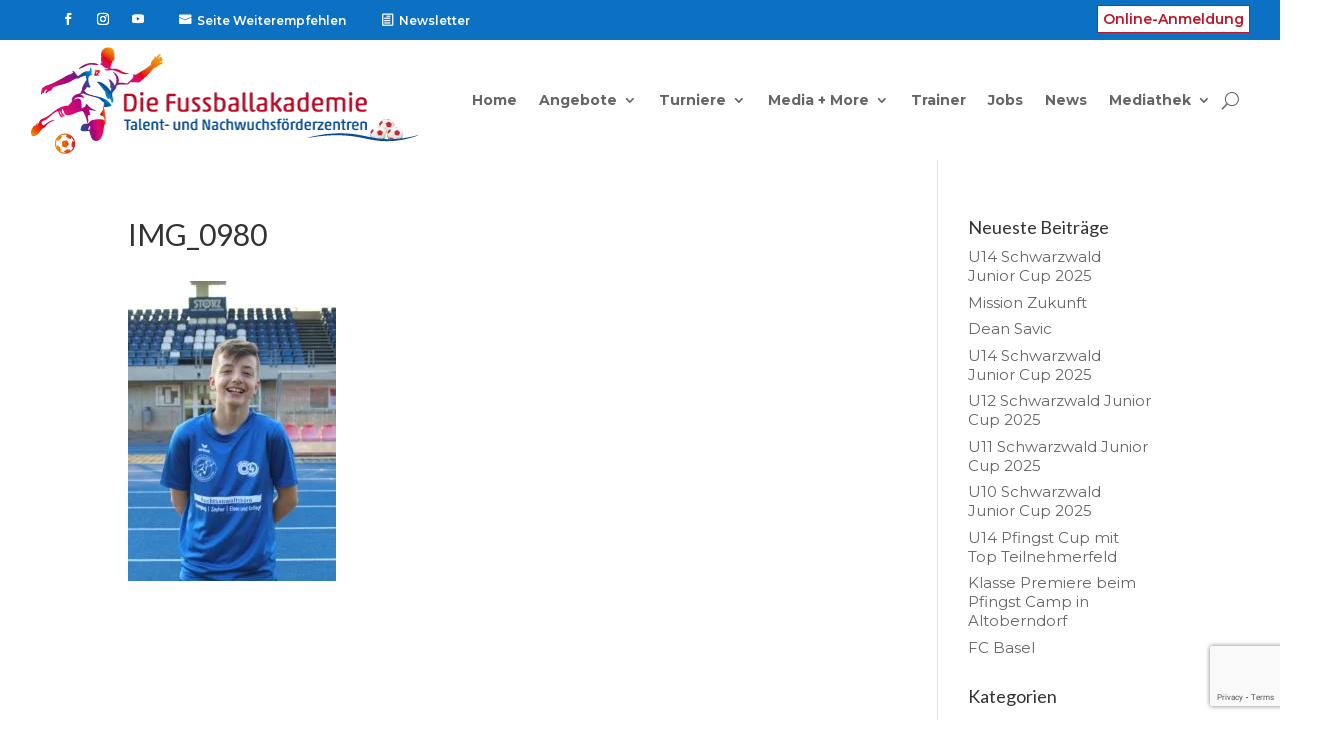

--- FILE ---
content_type: text/html; charset=utf-8
request_url: https://www.google.com/recaptcha/api2/anchor?ar=1&k=6LcqDS8pAAAAAOx4DNyYDM7trFmPCdpqfyCJGWOU&co=aHR0cHM6Ly9kaWUtZnVzc2JhbGxha2FkZW1pZS5kZTo0NDM.&hl=en&v=TkacYOdEJbdB_JjX802TMer9&size=invisible&anchor-ms=20000&execute-ms=15000&cb=dvcpegriz27y
body_size: 45051
content:
<!DOCTYPE HTML><html dir="ltr" lang="en"><head><meta http-equiv="Content-Type" content="text/html; charset=UTF-8">
<meta http-equiv="X-UA-Compatible" content="IE=edge">
<title>reCAPTCHA</title>
<style type="text/css">
/* cyrillic-ext */
@font-face {
  font-family: 'Roboto';
  font-style: normal;
  font-weight: 400;
  src: url(//fonts.gstatic.com/s/roboto/v18/KFOmCnqEu92Fr1Mu72xKKTU1Kvnz.woff2) format('woff2');
  unicode-range: U+0460-052F, U+1C80-1C8A, U+20B4, U+2DE0-2DFF, U+A640-A69F, U+FE2E-FE2F;
}
/* cyrillic */
@font-face {
  font-family: 'Roboto';
  font-style: normal;
  font-weight: 400;
  src: url(//fonts.gstatic.com/s/roboto/v18/KFOmCnqEu92Fr1Mu5mxKKTU1Kvnz.woff2) format('woff2');
  unicode-range: U+0301, U+0400-045F, U+0490-0491, U+04B0-04B1, U+2116;
}
/* greek-ext */
@font-face {
  font-family: 'Roboto';
  font-style: normal;
  font-weight: 400;
  src: url(//fonts.gstatic.com/s/roboto/v18/KFOmCnqEu92Fr1Mu7mxKKTU1Kvnz.woff2) format('woff2');
  unicode-range: U+1F00-1FFF;
}
/* greek */
@font-face {
  font-family: 'Roboto';
  font-style: normal;
  font-weight: 400;
  src: url(//fonts.gstatic.com/s/roboto/v18/KFOmCnqEu92Fr1Mu4WxKKTU1Kvnz.woff2) format('woff2');
  unicode-range: U+0370-0377, U+037A-037F, U+0384-038A, U+038C, U+038E-03A1, U+03A3-03FF;
}
/* vietnamese */
@font-face {
  font-family: 'Roboto';
  font-style: normal;
  font-weight: 400;
  src: url(//fonts.gstatic.com/s/roboto/v18/KFOmCnqEu92Fr1Mu7WxKKTU1Kvnz.woff2) format('woff2');
  unicode-range: U+0102-0103, U+0110-0111, U+0128-0129, U+0168-0169, U+01A0-01A1, U+01AF-01B0, U+0300-0301, U+0303-0304, U+0308-0309, U+0323, U+0329, U+1EA0-1EF9, U+20AB;
}
/* latin-ext */
@font-face {
  font-family: 'Roboto';
  font-style: normal;
  font-weight: 400;
  src: url(//fonts.gstatic.com/s/roboto/v18/KFOmCnqEu92Fr1Mu7GxKKTU1Kvnz.woff2) format('woff2');
  unicode-range: U+0100-02BA, U+02BD-02C5, U+02C7-02CC, U+02CE-02D7, U+02DD-02FF, U+0304, U+0308, U+0329, U+1D00-1DBF, U+1E00-1E9F, U+1EF2-1EFF, U+2020, U+20A0-20AB, U+20AD-20C0, U+2113, U+2C60-2C7F, U+A720-A7FF;
}
/* latin */
@font-face {
  font-family: 'Roboto';
  font-style: normal;
  font-weight: 400;
  src: url(//fonts.gstatic.com/s/roboto/v18/KFOmCnqEu92Fr1Mu4mxKKTU1Kg.woff2) format('woff2');
  unicode-range: U+0000-00FF, U+0131, U+0152-0153, U+02BB-02BC, U+02C6, U+02DA, U+02DC, U+0304, U+0308, U+0329, U+2000-206F, U+20AC, U+2122, U+2191, U+2193, U+2212, U+2215, U+FEFF, U+FFFD;
}
/* cyrillic-ext */
@font-face {
  font-family: 'Roboto';
  font-style: normal;
  font-weight: 500;
  src: url(//fonts.gstatic.com/s/roboto/v18/KFOlCnqEu92Fr1MmEU9fCRc4AMP6lbBP.woff2) format('woff2');
  unicode-range: U+0460-052F, U+1C80-1C8A, U+20B4, U+2DE0-2DFF, U+A640-A69F, U+FE2E-FE2F;
}
/* cyrillic */
@font-face {
  font-family: 'Roboto';
  font-style: normal;
  font-weight: 500;
  src: url(//fonts.gstatic.com/s/roboto/v18/KFOlCnqEu92Fr1MmEU9fABc4AMP6lbBP.woff2) format('woff2');
  unicode-range: U+0301, U+0400-045F, U+0490-0491, U+04B0-04B1, U+2116;
}
/* greek-ext */
@font-face {
  font-family: 'Roboto';
  font-style: normal;
  font-weight: 500;
  src: url(//fonts.gstatic.com/s/roboto/v18/KFOlCnqEu92Fr1MmEU9fCBc4AMP6lbBP.woff2) format('woff2');
  unicode-range: U+1F00-1FFF;
}
/* greek */
@font-face {
  font-family: 'Roboto';
  font-style: normal;
  font-weight: 500;
  src: url(//fonts.gstatic.com/s/roboto/v18/KFOlCnqEu92Fr1MmEU9fBxc4AMP6lbBP.woff2) format('woff2');
  unicode-range: U+0370-0377, U+037A-037F, U+0384-038A, U+038C, U+038E-03A1, U+03A3-03FF;
}
/* vietnamese */
@font-face {
  font-family: 'Roboto';
  font-style: normal;
  font-weight: 500;
  src: url(//fonts.gstatic.com/s/roboto/v18/KFOlCnqEu92Fr1MmEU9fCxc4AMP6lbBP.woff2) format('woff2');
  unicode-range: U+0102-0103, U+0110-0111, U+0128-0129, U+0168-0169, U+01A0-01A1, U+01AF-01B0, U+0300-0301, U+0303-0304, U+0308-0309, U+0323, U+0329, U+1EA0-1EF9, U+20AB;
}
/* latin-ext */
@font-face {
  font-family: 'Roboto';
  font-style: normal;
  font-weight: 500;
  src: url(//fonts.gstatic.com/s/roboto/v18/KFOlCnqEu92Fr1MmEU9fChc4AMP6lbBP.woff2) format('woff2');
  unicode-range: U+0100-02BA, U+02BD-02C5, U+02C7-02CC, U+02CE-02D7, U+02DD-02FF, U+0304, U+0308, U+0329, U+1D00-1DBF, U+1E00-1E9F, U+1EF2-1EFF, U+2020, U+20A0-20AB, U+20AD-20C0, U+2113, U+2C60-2C7F, U+A720-A7FF;
}
/* latin */
@font-face {
  font-family: 'Roboto';
  font-style: normal;
  font-weight: 500;
  src: url(//fonts.gstatic.com/s/roboto/v18/KFOlCnqEu92Fr1MmEU9fBBc4AMP6lQ.woff2) format('woff2');
  unicode-range: U+0000-00FF, U+0131, U+0152-0153, U+02BB-02BC, U+02C6, U+02DA, U+02DC, U+0304, U+0308, U+0329, U+2000-206F, U+20AC, U+2122, U+2191, U+2193, U+2212, U+2215, U+FEFF, U+FFFD;
}
/* cyrillic-ext */
@font-face {
  font-family: 'Roboto';
  font-style: normal;
  font-weight: 900;
  src: url(//fonts.gstatic.com/s/roboto/v18/KFOlCnqEu92Fr1MmYUtfCRc4AMP6lbBP.woff2) format('woff2');
  unicode-range: U+0460-052F, U+1C80-1C8A, U+20B4, U+2DE0-2DFF, U+A640-A69F, U+FE2E-FE2F;
}
/* cyrillic */
@font-face {
  font-family: 'Roboto';
  font-style: normal;
  font-weight: 900;
  src: url(//fonts.gstatic.com/s/roboto/v18/KFOlCnqEu92Fr1MmYUtfABc4AMP6lbBP.woff2) format('woff2');
  unicode-range: U+0301, U+0400-045F, U+0490-0491, U+04B0-04B1, U+2116;
}
/* greek-ext */
@font-face {
  font-family: 'Roboto';
  font-style: normal;
  font-weight: 900;
  src: url(//fonts.gstatic.com/s/roboto/v18/KFOlCnqEu92Fr1MmYUtfCBc4AMP6lbBP.woff2) format('woff2');
  unicode-range: U+1F00-1FFF;
}
/* greek */
@font-face {
  font-family: 'Roboto';
  font-style: normal;
  font-weight: 900;
  src: url(//fonts.gstatic.com/s/roboto/v18/KFOlCnqEu92Fr1MmYUtfBxc4AMP6lbBP.woff2) format('woff2');
  unicode-range: U+0370-0377, U+037A-037F, U+0384-038A, U+038C, U+038E-03A1, U+03A3-03FF;
}
/* vietnamese */
@font-face {
  font-family: 'Roboto';
  font-style: normal;
  font-weight: 900;
  src: url(//fonts.gstatic.com/s/roboto/v18/KFOlCnqEu92Fr1MmYUtfCxc4AMP6lbBP.woff2) format('woff2');
  unicode-range: U+0102-0103, U+0110-0111, U+0128-0129, U+0168-0169, U+01A0-01A1, U+01AF-01B0, U+0300-0301, U+0303-0304, U+0308-0309, U+0323, U+0329, U+1EA0-1EF9, U+20AB;
}
/* latin-ext */
@font-face {
  font-family: 'Roboto';
  font-style: normal;
  font-weight: 900;
  src: url(//fonts.gstatic.com/s/roboto/v18/KFOlCnqEu92Fr1MmYUtfChc4AMP6lbBP.woff2) format('woff2');
  unicode-range: U+0100-02BA, U+02BD-02C5, U+02C7-02CC, U+02CE-02D7, U+02DD-02FF, U+0304, U+0308, U+0329, U+1D00-1DBF, U+1E00-1E9F, U+1EF2-1EFF, U+2020, U+20A0-20AB, U+20AD-20C0, U+2113, U+2C60-2C7F, U+A720-A7FF;
}
/* latin */
@font-face {
  font-family: 'Roboto';
  font-style: normal;
  font-weight: 900;
  src: url(//fonts.gstatic.com/s/roboto/v18/KFOlCnqEu92Fr1MmYUtfBBc4AMP6lQ.woff2) format('woff2');
  unicode-range: U+0000-00FF, U+0131, U+0152-0153, U+02BB-02BC, U+02C6, U+02DA, U+02DC, U+0304, U+0308, U+0329, U+2000-206F, U+20AC, U+2122, U+2191, U+2193, U+2212, U+2215, U+FEFF, U+FFFD;
}

</style>
<link rel="stylesheet" type="text/css" href="https://www.gstatic.com/recaptcha/releases/TkacYOdEJbdB_JjX802TMer9/styles__ltr.css">
<script nonce="2EZWJfmL2G2622Oa14xWiA" type="text/javascript">window['__recaptcha_api'] = 'https://www.google.com/recaptcha/api2/';</script>
<script type="text/javascript" src="https://www.gstatic.com/recaptcha/releases/TkacYOdEJbdB_JjX802TMer9/recaptcha__en.js" nonce="2EZWJfmL2G2622Oa14xWiA">
      
    </script></head>
<body><div id="rc-anchor-alert" class="rc-anchor-alert"></div>
<input type="hidden" id="recaptcha-token" value="[base64]">
<script type="text/javascript" nonce="2EZWJfmL2G2622Oa14xWiA">
      recaptcha.anchor.Main.init("[\x22ainput\x22,[\x22bgdata\x22,\x22\x22,\[base64]/[base64]/[base64]/[base64]/[base64]/[base64]/[base64]/[base64]/bmV3IFVbVl0oa1swXSk6bj09Mj9uZXcgVVtWXShrWzBdLGtbMV0pOm49PTM/bmV3IFVbVl0oa1swXSxrWzFdLGtbMl0pOm49PTQ/[base64]/WSh6LnN1YnN0cmluZygzKSxoLGMsSixLLHcsbCxlKTpaeSh6LGgpfSxqSD1TLnJlcXVlc3RJZGxlQ2FsbGJhY2s/[base64]/[base64]/MjU1Ono/NToyKSlyZXR1cm4gZmFsc2U7cmV0dXJuIShoLkQ9KChjPShoLmRIPUosWCh6PzQzMjoxMyxoKSksYSgxMyxoLGguVCksaC5nKS5wdXNoKFtWaixjLHo/[base64]/[base64]\x22,\[base64]\\u003d\x22,\x22UQbCq8K+VHnDp1gyYcKLU8O/w4UEw45MCjF3wqhfw689fcOSD8KpwoR4CsO9w7vCnMK9LS9Ow75lw4jDvjN3w7HDm8K0HQrDkMKGw44eLcOtHMKBwrfDlcOePcOYVSxuwpQoLsOoRMKqw5rDlz59wohXCyZJwp7Dl8KHIsOFwrYYw5TDisOzwp/CiwF2L8KgccOVPhHDrEvCrsOAwq/DmcKlwr7DqMOMGH59wp5nRA5+WsOpQCbChcO1bcKEUsKLw43CqnLDiTgiwoZ0w4tCwrzDuVhSDsOeworDoUtIw41JAMK6worCpMOgw6ZaOsKmND9+wrvDqcKTXcK/fMK3AcKywo0/[base64]/Ct8K8wpzDksOVwrzCqyvCnsOkFDLCrSktBkdLwovDlcOUE8KGGMKhJ2HDsMKCw6klWMKuH19rWcKJT8KnQD/CvXDDjsOmwpvDncO9W8OKwp7DvMKMw5rDh0ITw7wdw7YyF244TRRZwrXDg27CgHLCpybDvD/Di13DrCXDiMOQw4IPHGLCgWJuFsOmwpciwqbDqcK/wpk/w7sbAMOCIcKCwoJ9GsKQwrXCk8Kpw6Nrw7Vqw7kMwqJRFMO9woxUHxbCvUc9w4DDuhzCisOKwosqGH/[base64]/Dp3jCpWrClcOofydudDEDw7vDnlN6IcK/wo5EwrY8wpHDjk/DpsOyM8KKfcKxO8OQwq4zwpgJRU8GPGBBwoEYw7Qlw6M3YiXDkcKmfMONw4hSwq3CrcKlw6PCjGJUwqzCuMKHOMKkwrHCmcKvBUTCv0DDuMKdwpDCqcK/S8OuMhnCncKiwobDsSzCv8OvGDjChsK5Slo2w4s6w4HDmG7DhEPDuMKew78yI1rDnn/DvcK5UMOdCsOGT8KMWynDsUpawqppScO6NjdXXldiwqTCksKkIF3Dm8K/w6vDt8Oyd3IXfgTDhMOCSMOjayNVJh9rwpfCqjFYw4/CvcO5KwYSw77Dq8KTwp5Gw7k8w6PCumlSw6otOBJ1wrTCpcKhwpXCgk3Doz15asKTLMOpwqXDqcOtw5sbL0pYTw8/[base64]/CocK2wqodw7ZLP8OCw6nCicKOWH/[base64]/DkRjCt07ChcKUbx3DvmrDpMK2JcKAwqTDk8OawrJNw7PCoj8pEXbCvMOLw5jDmWnDgcKywpEsB8OgAMO2acKHw75iw4zDtGrDkHjCp3DDnyvDqhTDtMOXwqluw6bCucOMwqJVwp5Xwrx1wrpUw6bDksKvVhrDrBrDmT/[base64]/CnQDDo17CksK4w5fDoHnCuMOowqjCpzPCpMOlYcKoESvCvwzCo3LDhsOrIHVrwpvDk8O0w4B/eiZowrbDmCfDtcKWfRfCmsOWw4LCqcKywo3CrMKdwqoIwq/Cqm3CiAPCiHrDi8KMHTjDtcOyKsOeQMOaFX9Ww7DCuGvDpSckw6nCp8O+wpBxMsKlLzJRJ8Kzw5gpw6PCmcOUBcOTWxJnwoPDsWXDrXJndwnCjcO2w41qw6Bkw6zCmk3CrcOPWcOgwpgnDsOBCsKKw67Dm25gGMONcx/CvAvCt2gRdMOGw7fCtk81bsK4woNrK8KMRkzDo8KlLMKmE8OiL33DvcOcEcOeRk4gOTfDmsOJBcKwwqtbNWtQw7MLc8Kdw4HDhsK1BsKbwpF1UX3DlEvCl0tbCMKeD8Ocw5rCsX/DpsKQCMKACGXCjsOgDFgIRAPCg2vCtsOuw6XDtQbCiFolw7xkeBQNOkEsUcKTwrfCvj/CkiLDusO0w4IawqNJwrAuZMKJb8OFwqFDJD0PSAzDukg1McOPwoB3w6vCrMOresOCwp3Ch8OjwqbCvsOWGMKjwoRTUMOHwqTDoMOMwpDDt8OBw5swDcOEVsOqw4vDrcK/w7xBw5bDsMOPWDIIRQVEw4pUTloxw7YXw6skYHvCkMKPwq1xw4t9QT3Cu8KaZVfCoQMEwrbDmsO7fTLCvj8PwrDDmcKsw4zDiMOTw48MwoJjLksBDMKpw57DjC/CuVNgXHzDpMOLcsOyw67DkMKyw4zChsKGwozCuTBBwqd6WsKvDsO0woPCg3wxwroiQMKAc8OHw7fDpMOMwpsZG8ORwo4yP8O+WDF2w7bCjMOIwonDry43f1RpVcKFwozDumV5w7MDSMORwqt3HcKow7nDoDkVwqw1wpdXwo0LwrrCrB3CrsK5DwXCoR/Cq8OcFmTCrcKweDjCicOiZVgHw5/CrkrDoMOQVsOBdxDCv8Kqw5jDscKcw57Dm3kVVVZDQcKKMHpOw79BQsOGwpFLOWwhw6fChAUDCQZvw67DosOgG8Oaw4kQw4Jqw7EewqHCjXRIDwx5HDJ6DmHCnMO9ZgJROmjDsTPDtAfCmMKIJXMeZ0YxNcOEwonChn8OICQTwpHCp8O8MsKqwqMkKMK/[base64]/[base64]/DmnzDv2Ikw4g8AnLDkcKdwo3DrsKjc8ORJMK+NsKjWMKXImVhw5YLdHYHwqfDvcO8LRnCsMKvBMOow5Qjw78AAMKLwrDDicKRHsOhCw7DksKlAyxrZ0bCo0o0w5sEwp/DgsKaeMOHSMKvwpJawpIXAlxsRRPDvcOBwrnDtMK/[base64]/DvkIjIsKqwqHDtQXCpE7CiU9TJcO/wrIrCSYxP8KpwoIBw6XCrsKTw6ZzwrvDlwo5wqXCuhnCvcK1wq0MYEPCuibDn3vDoRPDq8OnwodewrnCgGVkD8KnaxrDjxRAOCfCvQXDl8OBw4vCnMOvwrLDjAfCgF04Q8OEwoTClcORfsOHw6xkwovDpMKaw7RVwrw8w5F/C8OUwppNVsO5wqERw5tmR8KQw7t2wpzDoG1dwo3DlcKCX1nCtTJDDzzCncKzesO5w4/DrsOjw5AKXCzDosOxwpjCnMK6aMOncgXDqi5Tw4t3wo/[base64]/[base64]/[base64]/Cv0HChMK/w51yaUvDkMKhwp3DocO5wp3CssKOw6JjfMOAYjpYw4rCt8OSYVbDrXkwNsKxPzbCpcKKwqZBTsK9wppkw57DnMKtPQ8uw6DCvsO6I1xqwo7DkjXDiUzDtsKHCsOxNTISw5zDrX7DrifDjT1Ow7B1FMO+wq3DkA1+w7ZGw4g2GMO9w4FzQi/Cv3vCiMOlw5R2ccKbw68TwrY6woVtwqpNwqdrw5HCo8KuLlrCiVpZw6o8wrvDiQbCjwx9w7xfwqt4w7I1wpvDjSc/TcKeRMO9w4HCosOsw6dBwqbDvMONwq/DrX0Pwpkhw77DsDzDpCzDv3LCtyPCvcOsw5zCgsOIXXEawoIPw73CnkrCqsKjw6PDijECflfDosKiG2ohNcOffj4tw5vDri/CjMOaEnXDucK/[base64]/DkMKvQMOTw4HCtEbDt1TCmll7w43Do03CjsKNElQpbMOQw77DkAVjG0bChsOTAsK5w7zDn3HDssO6LsOnAHhAasOXS8ONXyg8c8OrIsKPw4PCsMKCwpbCvAVHw6V7w5DDgsOPLcKKVcKZCMObGMOiJ8Ovw7PDv3vCh23DsmhjFMKWw57Cv8Knwr/[base64]/Co8KgN8OEw7jDtsOswovCpCtKw5jDni9bw7bCjsOUwq7CtEJAwr3CgDXCjcKqK8K4wrHCuEgXwowjZCDCt8K/wqZGwptiQkNQw4XDvmt9wrZQwpvDiSl0JQp7wqYvwp/[base64]/[base64]/VcO/[base64]/Dji5VwrNkwq91w51OGMKSw4jDh0HDtMO3w7/DocO2w59QfMOewrYxw40XwoADI8KAAsO0w5rDscKYw5nDpULCi8OUw53DrcK8w4JQVlEZw6TChWLClsKJeEklV8KoQlIXw7/Dh8Otw57DvzZBwpU/w5J1wqjDl8KgAW08w5LDk8OCRsOcw45ZJSDCu8O2Fy8ZwrNUa8KZwobDrxXCpHDCncOJP0zCtMOxw7TCpcKmaXfCmsOzw54fVVnChMK+wpwKwpnCjlEnT3zDvD/Cv8OQbSXCpcKAIX17O8OTA8KsOcOpwqctw57CuW9cCMKLLcOyIsKgNcK2XB7CiGDCpQ/[base64]/Il5vw59LO8OJw7nDuiXDjsOZw6oVwqhpQsOdJcOcRFHDrcKFwr/[base64]/DksOabMKMecOVHDAawpIwAEpVwqhKw67ChcK8wpguQlzDscK6wp3CjnnCtMOJwppsO8O1woE0WsOaRSfDuhNmwrUmanjDqX3CkVvCqcKuN8KZLy3Dh8O5wrLCjVADw73DjsO6wrLChsKgUcKqJ0hgMMKWw7x6JRvCpn/ClWXCqsO+Al0lwrUWexlsYMKmwo/DrsO1ZVXCiQEjQAA5AXnDlkIxbwvCrXTDmxhbQEbCk8O+wrHDqMKKwrvCsXFSw4DCi8KYw4kgJMKpasKsw5JGw69Yw5jCtcOQw7l9EEZRX8KTdz8Sw7xEwoNpYHpBag3CrHXCpcKJwo9OOShNwpzCqcOEwpsJw7rCl8KfwrwbWcOoenTDkC8SUGjDtX/Dv8OhwqUMwrhJPnNqwp7CoCxkRnVQY8OXw5/DnB7DlMOrWMOACEZoeX3CtRjCr8Oow6XDmT3ClMOuSsKuw7p2w5TDtcOPwq5jG8O/OMO9w6vCrgh3PQbDngrCo2zCm8K7I8Owawshw59qIEHDtsKxbsKuw7cwwrQCw6xEwoXDt8KNwozDkH4QO1/DtcO2w7LDh8KAwrzDtghNwotxw7HDtHrCpcO1ecKgwrvDr8OZR8OicSU2BcOZwrTDkUnDqsO9RcKqw7kowpFRwprDocOyw4XDvHfChMO4FsKawqnDmMKkWMKEw6gEw4k6w44xOcKEwoBWwrIYKHzDqUXCv8O8WMOPw5TDgGXCoC51Lm/[base64]/[base64]/CgcKKwoAnd8K3w4g3wo8Pw5HCnkfCq2B/[base64]/wplRVMKNSEAJw7oww7rDvcKqwr4qw5RYwpTCi8O/[base64]/bW/DuA5aw5vCq8OsU3rDuBN4wrtSRcO5w43CnUvChcKyMyHDoMKLAGfDnMKzFDPCqwXCvX4KZcKgw5gAw5bCkwvDtsKlw7/DocKoT8KewrNwwqfCs8O5wqZAwqXCmMKLcsOuw7A8YcK/[base64]/w6HClVTDkB/[base64]/SMOuUcOewo3DvsKqw7dlw4AXKMOEwoVfZQYxwqLDj1s4GcOSeUwEworDisKSw75Pw4fCg8KwWsODw6jDgQLCs8K6GsOvw4fCl1nCpQTDnMOnwpktw5PDk3XCucKIc8OpHXnDqMOWA8K8L8Ovw5ERwqhdw70aQ2/CoVHDmBHClMOwU2pKVT7CslJ3wqwkaFnCucKrP18vK8KDwrN1w6XDjRzDlMKbwrMuw5bDhMOYwrxZIsKdwqdbw6zDtMOQc1PCkDbDicOlwrJnTT/ChcO+IDjDmsOEV8OZYyJAT8KgwojCrsKMOU7Ci8OLwpcsQWDDrcOoDgfCmcKXbivCu8K0wrVtwqLDqk3Dtihaw7MHF8OxwpEfw7NiHMOwfVRTMnkidcOLe30BWsOFw680AxTDtkHClQsgFRADw67CksKEQ8KFw5lCAcKlwqQGeBbCj3LDrzdWwqZ1w6/CvC7ChMK1w6vDkwDCpmrCujQDKsOuc8K9w5c+ZF/DhcKDBMKpwqbCizsOw43Dp8K3cXRMwpskT8KJw5FVw4nDqSfDuirDnnPDnh0Gw5xCA0nCqXHCn8Kzw4JERzHDgsKlYx8CwqXDgMKXw67DqgxfPcOZwrFJw7NAO8OibsKIX8KvwqZOacOAIcOxS8K+w5zDl8KiS0RRcjYrcQ4+wo87wpXDnsKMOMOCDxbDrsKvTX4/cMOZDMO/w6XCiMK/[base64]/[base64]/DksOmA8KDQzTDhMKiKMOew7Mywq9hwovCtcOUNcKRw70Fw55yXlfCmMOcTsKaw7PCmcKFwohzw7vDksOSZ35Owr/DmMOQwphJw4fDusOww44hwrjDqljDnlIxLhFSwowBwr3ChijCpBTDgT1JQXF7R8OEFcKmwpjCjhrCsgbCpcOmY3wfdMKXRQoxw44ReGpew7cWwoTCv8KTw6zDncOHTwhtw4vDisOBw5N/L8KFaRHDkMOXw7NEwoMpa2TDrMOeOmFqDBzCq3LCgwJtw7ovwq9AGcONwoJjIcOuw5cAL8OEw4sNeGglKBBSwrXCmBA7bXXCl3pWXcOWaBdxAmhDIjN3IcK0w4PCt8OewrEtwqUEaMKaMMOVwqUDwrzDhMOiOz8vFz/DosOFw51feMO7wqnCmm5xw4rDpTHDmcKvBMKpw5R4DGsILi9HwrgbYjXDkMKOAsOjdsKec8KlwrHDhcOALFZMJzrCoMOTfFTCinnDohEWw6AbK8OTwoRCw4/CtFMww4nDp8Kbwo1BPsKawrTCpHDDp8Kvw5pGAyYlwrnCjsOCwp/CpCAleVcTK0/Ds8KpwqLCiMOEw4BPw6Aqwp3Cg8OMw7pQS07CvHzDiFNRUQnDtMKnJcK+FkJuw5zDrUYhXyHCuMKlwr0bYcOxbS9QJlpkwrBhwoLCj8KTw6jCrjApw4LCpsOmw5/CqTgLd3J0wp/[base64]/wpsFLic1fzjCmsO9a8KtJQ8wFjTCncOcZVHDuMOMf37DrMKDLMOnwpZ8wrUMbUjDv8KMwpzDo8Orw7fDncK9w7TCgsOAwqnCosOkcMOMVT7DhkPClMOue8K/wpc9cnRqGwTCoxYdeHzChjwjw6tkYFZVH8K6wp/Do8KgwrLCjkDDk1bCiFF/RMOsWMK+wphTO3nCuVJaw55/woPCt2Q0wqrCkRbDvVctZCzDhQ3DkDJ4w7cjTcOoKsKqAWvDv8OFwrHCkMKDwqvDpcOKH8KpSsObwoF8wrnCm8KWwpAzwpjDqMK/JFDChzRowqXDvwzCq23CsMKmwpMWwqTCoEDCjBpaDcODw6jClMO+PB3CjMO3wpkIw7DCpmfCgcO8XMOKwqjDgMKAwoosOsOkCMOLw7zDuzrCqMKiwozCoErDlA8NYMOEWMKTXsKPw407wq3DjDIzF8OIw6bCpFN+EsOPwpHDrsOZKsKAwp7DqcOBw5N/[base64]/DkDlwwoMpw6DDil7CkSR9F0xgUB5XwobCqMO/DsKzITU1VcOnwprCosOIw6rDrsOWwo00KBrDjzs3w6gGQcOYwozDgFPDm8Kqw6wOwovCocOwZBPCncKIw6zDgUEODi/CoMO7wrllKFtFYMOKw53DjcO+Hn4bwonCncOfw77CnsKLwowQBsOVbMKtw61Nw7/Cu1EqaTUwQcOlW0zClMOUaHV9w63CjsKlw49zKznChj/Cg8OdCsO/cSHCswtGw64COlPDrMOSdMK9HHp9SsKBOCtMwooQw6fChsOHYyLCvmhpw6/[base64]/TcObw4MqTcOmw7Vvwop8B8K6KWTDoUvCn8KEGBcRw4oWMy7ChyFhwoTCtcOqYsKTZMOUHcKfw4bCk8Olw4JCw71MaTrDsnRlZGNEw5tadcO6wpVVw7PDogA+GcONYhZrBMKCwrzDpGQXwohpNg7Csw/CmAjCtl7DvcKXKMK4wqAhMCFpw4Qmwqx5woBFbVbCpsO/[base64]/B2nDi27DlcKXwoxnJEdQwofCjjB6ecOeLcKGDMOFY2ICA8OvFBt0w6Eywql8CMKDw6LCtcOBd8OzwrbCp2JSbQzCr1jCo8O6MVDDo8OFehRxJcOMwo4sPxnCglvCpAjDi8KqJEbCg8O4wowkCiE9D3XDuwTCpMOSDzRpw7l4Pw/DjcKzw5F5w5U5IsKdw40dwrrCocOEw7wOPX5wfxTDuMKBTiDCpMK3wqjCgcOCwopFOcOYWFpnXTfDpsOUwrN7E3zCpcKNwpZSTAV4wo0eKEPDnyHDu1ADw6bCvWnCssKwCMKGwpcdw4wTHBw/WW9Xw4nDtx1jw47ClCbCrQ1LRA3CncOAc27CssOoAsOfwrUYw4PCvTVnwoI+w6FHw7PCisKFcG3Cq8Krw7HDhBnDtcO7w7HDvsKNcMKPw53Dqho7FsOOw45xMn0SwojDqxvDuDUtGVvCljXCg05CHsOAD1sSw4obw6lxwrTChD/DujfCicOeTHZIdcOTfBLDsF8mCnc6wqPDhsOiLxdOccKBZ8K/[base64]/DtlzCoW/Cl8O7JcO7w4c7wo9QUFDDtUrDryQUeSLDrCLDncKMAGnCjgMmwpHCrcONw4LDjXN7w4USCEPCkHZfw4jDncKUG8O2bn41C2nDp3jCpcOgw7jDicK2wpvDq8KNwop6w7TDo8OtXQUZw4hPwqLCmyzDiMO/w6oifsOpw7VtBsOtw61Rw6ANfAXDoMKNGcOpb8OCw73Dn8KLwqI0XmE7wqjDgmpaQFDCs8Orfzs1wpXDjcKcwq0ZbcOJGWYDM8ODGsKswoHCtMOsBsKSwozCs8OvWcKDJcOLe3QawrYtYiY8GcONIAR+cAXClcKmw7kPV1N0JMK1w7fCgCcJKx5YWsKnw5/Cg8K1wp/DmsKgVsOBw4zDhMKeUXTCgMO5w4rCu8KmwrYKfcOHwpzCk27DpGDDgMOmw6bDuVvDqnE4Q0lJw7deE8KxPcKsw60Ow6BuwrvCicODw4gIwrLDiloewqkNGcKRfCzDnAEHw4MYwrYoUTvDh1dlw7FJM8OIwpcjScOXw6UPwqJwKMOZAmseGMKMEsKXekEew5N/YHPDpMOeCcKtw4fDtB/Dsk/CpMOow7PDpnZAZsK7w43Ch8OrQ8Oswqw5wq/Dl8OKAMKwdsOXwqjDt8OdImQzwo0KAsKHOcOew7fDssK9NSRVe8KVK8Ocw5wUwqjDjMOjIsK/ZMOJW0nDssK/w692bMOUYGdjP8Kbw75awoYWKMOsAMOOwqB3w7QZw6LDvsObdw/DtMOOwpkQBTrDs8K4LsO8c13Ch0LCrsOlRXYmDsKIF8KBRhYNZ8OtI8OnecKRGcOwJQghBmUzasObBiIVTGXDthNMwppDRyccHsK3fHPCjXhTw6FFw71RcCt6w4DCgsKdc25twrJJw5Rvw7/DhjnDoAvDtMKpUD/CtFTCpsO9J8Kow6wJZcKrHEPDncKtw4XDgGfCqX7Dj0oNwqfCiWPDg8OPJcO3UDttMV/Cs8KRwopjw7Ymw7NDw43DtsKFWcKAV8KCwoNSdRBed8OkbUEzwosvHldDwqVKwrYuaRcaFyJswr3DtATDpm/DucOtwpUlw5vCtwTDnsOvaWvDuEx7wr/[base64]/DpyvCjcObSMOqAsOHw4HCusKYUTjCoMO/wqNhb2bDlcKnScKQD8O3PsOpKmzDlgvDkyXDvzc0Cm0EcFYOw7csw7HCrCTDpMO8dEMmZiHDtMKSw5w/w4ZEZVvCv8K3wr/DksOFw6/CryTDpsONw4EMwpbDgMKQw4pGDhTDhMKlSsK2P8KlQ8KZA8KoMcKpKAVDTUfCilvCssOWQjTCicK+wqvCg8Onw7bCkSXCnBxGw7nCrFUGXg/DhCYyw5DCpGLCiicKZgPDgwd9DcK1w6U8PXHCosOwJ8KmwpzClMKGwpnCm8OtwpsywoFwwpbCsRsIGHguOcKhwrZPw45KwpQjwrHCqcKCG8KfI8O3UF9fDnIYwrB/F8KtNMOqecO1w70pw7MAw7TCvBJYTMOcw6PDncOBwq47wrPCtHbDtcOaAsKfGUQ6UFbCqcOww7XDjsKHwpnChg7DgnQXwrgIBMOgwrrDuwTCr8KRasObdT/DjMO+f0V6w6LDhMKhXEbCkj8jwovDt3A5CnFoRHBIwp8+XRJtwq/ChxFPcUHDoFTCscObwoVsw7fDvcOuGMOFwrhIwqLCrg5two3DhkPCmAFnw7Rbw7xPbMO9NcKJaMKLwo87w4rCtncnwr/Diz1Tw7ofw51bPcOTw4MENsK3LsOqwodIKMKfEnXCqh/[base64]/K2JgHcOXGMKqEmjDhl3DlMK6woo8wqRNwqfCrFAMb3PCicKKwqrDq8K+w6fDsScxGhpaw4o0w4zCmENrFmfChFHDhsOxw57DuzHCmMOsKWDCr8KjSzDDtMO4w40PXcOQw6zCvkrDv8OgbMKresOUwrnDuUjCiMK/GsOTw7XDtgJfw5UILMObwo7CgUchwp8gwqnCgVnDqHgJw47Cq1XDtCg3PcK+FxLCoWpZO8OdEW0LGcKBCsK+SwnCkB3DrMOcRWdlw7ZFwqQeF8Klw5nCl8KDSHnDkMObw6whw64lwpwlfjbCqsOjw7sUw6TDiw/CrGDCucOTFsO7EiNDAjkMw4DCpCEZw6jDmsKxwqnCsBJKMFjCncO9M8KJwqJgYmoBEsKpNcOKMwJvSlTDosOHb0JYwqNaw7UGBMKKw47DksOPDMOQw6YBTMKAwoDCsmHDljZBOE54I8O2w5M/woNuI3Egw7PDuWvCiMOgaMOvWiLCnMKWw6wDw5U7Y8OTI1zDtlLCrsOsw4tJAMKFVGQsw7nCj8O3w71lw5XDrcKBW8O9DA5nwqtvPVlOwpA3wpDDjxzClQ/ChcKGw6PDnsKYbRTDpMKxXG1owrvCvHwvwoQnTAtuw4nCmsOnw7fDjsKdOMOAw63Ct8KmTsK4WMKxBcKLwqwKYMONCcK8VsObHGfCgFbCjmfChcOUGzfCucK8d3/[base64]/DsG3CqMKTw5ULwozCpMKzw49eWzbCgyfCv8Olw6Jnw7PCqU3Cg8ODwpLCnRhaecK8wpd/wrY+wqprb3/[base64]/ChXTCrX9vwoTDlcODw6XDkQ/DlsO1woHDvsOFGcKVZcKuK8KCw4rDj8OpHsOUw6/CjcOYw4k8XAPCt1rCpW5Hw6ZFNMOIwq5eI8OEw5MJV8OEK8Ocwrtbw4FEVlTCjMKWAGnDvTrCj0PCg8OtdcOywog4wpnDhAxuNDURw69aw7Z9RMK1I3rDpRs/c2HDjsOqwoJKU8O9TcKbwpJcfcOqw7Y1DnAdw4HDj8KgfgDChcOYwqXCncK9ayZGwrdmEx9rPgnDoXJ+VkR6wo3DgUtgS25PFMOnwojDmcK8wozDmVdsEHjCrsKRHcK4G8OLw7/ClCIKw5kVdBnDoWY4wpDCmgVFw6jDsXHCosO4b8Kcw4Ijw49QwoEFwr1+wpx3w43CszcvF8OMa8KwHQ/[base64]/CvMKywoDCuVTDjMOgwrQHbcK+SsKxdTk1wpLCow/ClMK0XiIWeioDZCLDnhUnWw57w78gcjkTZsK5woovwovChsONw5zDkcO1PwkdwrPCtsOcOFU7w7vDvVIudcKVHWRPbQ/DncOTw57CmMOZT8OXLHUswoVYbxnCgMKye2XCqsO8EcKvcE3Ck8KvLgoCCcOmMDPCqcKXf8KBw7zDmxJ2wo/Dk0ItDcK6YcONQnEVwp7DrSlTw5MOCggeMGQkN8KNcF0Hw7YXw5LCkicyTyTCqCTCkMKVRF5Mw6Bcwq1gH8O+NR9wwoDCiMKSw54wwojDp2/[base64]/GsOxDFZDw7bDnwnDssKhw6JTw4/[base64]/CkgwLU2/CosOKwoIcwp7DnsKvw5lRRlB9wqvDlMOjwo7DksKRwqcMZsK0w7fDtMKxb8KmK8OcLT1NP8Oqw6/ClB0cwqHDkkQdw6tAw6rDhyZAd8K9BcOJcsOrT8KIw7kVN8KBAivDicK1acK2w5QHUHvDvcKUw57DiD3Dh2cMUVV8HnEqwqHDl0HDsErDt8OzKUrDjizDnVzCrAnCp8Kbwrkzw6EaT0cHwpnCqXE3w4nDjcKBw5/[base64]/ChFfDpBTCtMKpK8OSwrcWY8OENMO0IcOlKMKOYlHCuH99eMK8bsKMUgkiwozDqsKrwooFPMOrVljDnMOLw7vCi2Y0fsOYwpVCwqgMw7HCsCEwMMKswrFMD8O+w7oFVhx/w5nDhMOZScK3wrbCjsKBN8KARyXDn8O0w4l8worDr8O5wqbDicKaGMOGEA8sw74yZsKRQsOIbBhYwoIVKQ/Dm0cXcXsqw5XCl8KZwpdmwozDucOWdj/CjgPCjMKJTsOzw6rDlXDCk8K4CsOVHsKLdHJkwrgRfcKREcKMIsKxw6/DvgLDo8KdwpUzA8Ovf2DCoEdZwrkPTsONHw1pT8OtwodzTkTCjEjDiXPCglLCklRHw7Uvw6DDgUDCkyQUw7Ivw7HDqk7DtMO+VEXCsmLCksOCw6bDk8KbETXDoMKfw4Q/wrLCocK7wpPDhmNLER0Nw49Qw493F0nCqEQIw6bChcOgFCgpIsKEwoDCjCErwrZaYMO0wrI4Vm7DtlvDiMOXbMKqcFcuOsKzwr8nwqrDihkuKHMEHA5XwrXCo3MTw4I/wqleJFnDqMO0w5jCiiQQOcKADcOxw7Y+EUQdwqgPAMOccMK7eytWHQbDrsO0w73ClsKfX8Ohw6rClRs4wr/DvsK2GMKZwpEwwr7DgBgewrDCv8OiS8OjHMKIwrrDrsKAA8OPw6pCw7vCtcKCTDVcwprCt2Jww6ByKExhwpHDsCfCkljDvMOzWTzCmcOAVEVnZQsXwqpEAkUSHsOfflN3Mw4/IxBaZsOoIsOuUsOfdMKaw6MFNsOoMsOPKUHDj8O9BA/[base64]/[base64]/DgR/[base64]/CoDYwL14owpHCt0/CujocWcOVwqQpMhbDjjs3ZcKEw4HDo2t+wrDCsMOaWDrCk2vDmsKXTMOsPVrDg8OGBAsAXFw+c2BUw5fCrhXCsi92w5zClwHCv2ttBcKswobDm0zDnWFSw5DDg8OHHADCucO6IcO2CU5raRrCvRZ8wrNfwrDDgwnCrBgPwqTDmsKUT8K4aMKBw5PDiMK/w59cBMOOIsKII3fCnQHDiVg4KADCrsO/wo8cLG9Ww4nCt1MqfHvCkhE4asKFXA4HwoDCp2vDpnkZw4QrwqhQA27DnsOZIQo7UjQBw4/[base64]/CRNnwrMtw4TCm1IWw7VXHiZgHMKOICvCi8Onw6TDiGnCmBI+ADw1P8KGE8OzwoXDk3tQbm7CnsOdP8OXBV5hAytJw5HCohcVCWdbw5nDi8OfwoRewq7DmicFZxtWw4DDliUCwp/DtcOPw4s1w5YgN17ChMOjXcOzw4gvDMK9w4FdTy7Do8OWZ8O6dsOtYSTCjmPCnVnDtGbCtMO7OcK8LMOXEV/DoSXCvC/DjMOdwpHCtMOAw7UgeMOLw4hrDlvDoHPCkEnCjHbDk1MycFrDiMO8w5TDo8Kdwr3CoFhsRFDCjl1xd8Kew7nCscKBwqnCjiDCjDMvWBcIBFVDeVHChGDCrMKbwoDCrsKcCcOywpzDlcOAdU/Du0DDriHDqsO4JcODworDi8O4w4zDqcKgHxlcwqdwwrnCg1Vfwp/CnsORw6sSw7BOw43CisKfJBTDoWLCosKEwq9sw4cuS8K5wobCqR7Du8O3w67Dv8OdJRHDkcOkwqPDlRfCr8KLdTDCs3Idw6/CusONwqMVN8OXw4jCtV9rw7Aqw73CuMOJSMOHORbCrcOSenbDnVgIwqDCjx8Jw6B0wpteT37DiTV5w6MCw7QQwpcnw4Qlwp14MxzCr0jCssK7w6rCk8Ofw7pUw4xjwrJuwqPDpsOfB25Ow60CwokEwqDCixnDr8K1YsKFLG/CgnJvLMOFc3hhecKqwq/Dqx/DlCI2w4d7woHDgcKMwoMzXMK7w6p1wrVwbRQXwo1BeXcew7fDrCrDtsOEC8O8EsOxHTM8UQhtwozCnsOyw6Rpe8O/w6gdw68Mw5nCgMOjEiNNGAPCl8ONw4HDkmDDssKJE8K4KsKAAgfDscK3PMOCHsObTxjDpQc/[base64]/DpSrDqzVvw43CnyTCn8K8w4HDvBfCncOiwrnDg8KvTsOMExDCgMOJCMKzBxpMWnRVfzXCjyZpwqvCplPCvTbDg8O0CcO3KEIAAkjDqsKhw4wMFD/Cq8Obwq/Du8Kkw4o5KcK0wpN7e8KgL8KCdcO8w7nDqcKWFHTDtBdME3A7woI5ZsOFentGRMOaw4/ClcOywpogC8OCwoDClzAdw4vCpcOZwr/DisO0wpVWw4PDil/DlzDDpsKPwo7CrsK7wrLDqcOfw5PDiMK5bj0/[base64]/[base64]/Ch3QoA8OQw5LDnMOyPgfCisKRJ8Oyw684cV/DnHUfw6/Dr2kRw6BCwoNjwozCq8KTwrbCtQQewo/DrisWOMKGIQMyTMOxG1NqwoAHw58jLzTDkHTCisOxw4dzw5rDi8KXw6RIw7dtw5xVwrvCucO6RcOOPl5lPyLCucKJwpB6wp/DvMOYwqEGbUJ4VU9hw45eVsODw5AbY8KdShRUwpnChsOhw5rDvH8lwqYKwoTClBHDqx9EK8K7w4rDoMKpwppKHR3DnDnDmMKRwrptwr87w6Uxwrg8wow0Ti/CoxV5XTkUHsK4XnfDsMKwOEfCg2oIHl5rw50awqDDpi4/[base64]/Dp8KIwpgEwr8dVT0oVxvCtB7Dvi/DolzCqMKxN8KZwrzCqgbCqWEOw7gPJsK4HF7CnsOdw6PCj8KtE8KffThRwrNywqwBw7tlwrE5VMOEKys/cRJkYcO2NwTClsKcw4howqHDkiA1w580wo0Dwpl3Rj1QI2AGLsOIWi3CvyfDg8OrBm11wpTCisOZwotfw6vDt0MnEhEvw6fDjMOHOsK+bcOWw4pLEBPChijDhTRnw6kpAMKuwojCq8KGdcK3WSXCk8OuRcKPCsKPH2nCn8O/w7/CgSzDsQ1rwqY4fcOxwqI1w7PCtcOHEB3DhcOOwoISETJ4w6p+SCBMw6VLVsOawo/DtcOeY2gbKwDDiMKuw7jDimLCmcOCSMO+ElLCr8KFBWzDqwMXZnZMVcKJw6zDtMK3wrfDrzo5IcK0eGHClGEWwpRswqLCocKLBA10G8KUeMKpKSTDvS/DhcOcPTxQZF0TwqjDmUbCilbCsxbDnMOXCMK4F8Kow4jCpMOQMB9mwo/Cs8OxES9Gw7nDh8KqwrXDvsOwacKZTUNKw4tSwqgdwqHDl8OVw4YhPXPCtsKuw5F9IgdvwoNiCcKNaC7CrkNed05Mw61kbcOUQsKbwrMFwoZZTMOOAQs2w6MhwqzDtMKqBW1Rw7XCgsKwwpLDusOeIAPDvHltw6/DkBwlXsO8FQ8gbEfCnD3CuQF7w7oJN1piwrRrFsOiViB8w7XDvC3DiMKqw4Nxwq/Di8OewqTCqSQbO8KcwqXCj8KkfcKeZQDCgTzDs2nDp8KRf8O3w5UzwpDCsQQQwr82wpTCpTxAw7/[base64]/DgVnDuFgrKV8mRcKDG8OPw6JIDUbDi8Khw47Ds8KSS1fCky/CmcKxT8OaeDjDmsKSw5sJwroJwo3DuTc6wq/Dl07CpcO3wqAxKh0iwqk2wobCl8KSXmfDmm7CrMKTRcKfSjBUw7TDpxnCvHEjcsOQwr1bVMOhZElQwo0UXcO7fMK3J8OvC0k8wo0pwqnCqMO/wovDmcO8woBlwp7Di8KWbMKMbMOZLybCpzjDgT7DiVwNw5fDl8O6w4hcwoXDocK6c8OWwrhYwpjCssKmwqjCg8KPworDvwnCmBTDoiRdDMOBUcO4dD0Mwq5Swo1ywpLCvcObAEfDnVZ9SsKIFBzClC8AG8ONwoDCgcO7w4HCq8OcCh/DrMK/[base64]/wr5XUUPCjMO0wqjCscObfcOva1bDpmxow6AKwpdCZAjCmcK2XsONw6ECP8OKU17ChsOEw7rCjg55w5R3XMOJwrNEb8OsVGtBw6YHwqDCjMO/wrNzwoAsw6UqYWjCksKiwpfCu8OZwqYlAMOCwqXDiDYFwq3DucOyworDmHgIKcKiwpoqJCRWB8Oyw6rDjMKpwo9BVw55w4sHw6nCgg/[base64]/DlcKHV01EMx4DMGBXNWPDhsKtwo0Pw6VzB8K/ecOiw5/CrsOWNMOWwp3CtiYvNcOICW/CpXl5wqjCuDXCk3dufMO+woA\\u003d\x22],null,[\x22conf\x22,null,\x226LcqDS8pAAAAAOx4DNyYDM7trFmPCdpqfyCJGWOU\x22,0,null,null,null,1,[21,125,63,73,95,87,41,43,42,83,102,105,109,121],[7668936,507],0,null,null,null,null,0,null,0,null,700,1,null,0,\[base64]/tzcYADoGZWF6dTZkEg4Iiv2INxgAOgVNZklJNBoZCAMSFR0U8JfjNw7/vqUGGcSdCRmc4owCGQ\\u003d\\u003d\x22,0,0,null,null,1,null,0,0],\x22https://die-fussballakademie.de:443\x22,null,[3,1,1],null,null,null,1,3600,[\x22https://www.google.com/intl/en/policies/privacy/\x22,\x22https://www.google.com/intl/en/policies/terms/\x22],\x22QgtCwScSAfUFTzj3+vv3FQSyNgMWFUvW0j4NsyGcaIo\\u003d\x22,1,0,null,1,1763606577286,0,0,[176],null,[121,11],\x22RC-ujrdhdweVo2YpQ\x22,null,null,null,null,null,\x220dAFcWeA6nDZoKnV9HR90fsPeI_CXfa5ZWHbPlMabuacWxBtxrfWlj7pf2DyA4daDWRveUI_YDT_vbSxje7N64Gvqz4qbMufTT7w\x22,1763689377332]");
    </script></body></html>

--- FILE ---
content_type: text/css
request_url: https://die-fussballakademie.de/wp-content/themes/fussball/style.css?ver=1701174320
body_size: 2350
content:
/*
 Theme Name:   Fussballakademie
 Theme URI:	http://www.elegantthemes.com/gallery/divi/
 Description:  Divi Child Theme
 Author:	   Elegant Themes, Gaby Rau Software Service
 Author URI:   http://www.elegantthemes.com, http://internetagentur20.de
 Template:	 Divi
 Version:	  4.6.5
 License:	  GNU General Public License v2 or later
 License URI:  http://www.gnu.org/licenses/gpl-2.0.html
 Text Domain:  fussball
*/

/*4-columns-blog*/
.cu-blog .et_pb_salvattore_content[data-columns]::before {
	content: '4 .column.size-1of4' !important;
}
@media only screen and ( min-width: 981px ) {
	.cu-blog .column.size-1of4 {
	    width: 24%!important;
	    margin-right: 1%;
	}
}

li.newsletter a::before {
	font-family: 'ETmodules';
	content: "\68";
	padding-right: 5px;
}
.et-l--header ul {
	list-style-type: none
}

/*verhindert Rand an Planso-Formularen, so dass diese mit �berchrift b�ndig sind*/
.planso-form-builder .container-fluid { padding-left: 0 !important; padding-right: 0 !important }

.turnierteams .et_pb_slide_description { padding: 0 }
.turnierteams .et_pb_slide_content p:last-of-type { padding: 0 !important }
.turnierteams .et_pb_slide { padding: 0 2% }
.turnierteams .et_pb_post_slider_image_bottom .et_pb_slide_image { margin-bottom: 0 !important; padding-bottom: 0 !important }
.et_pb_column .et_pb_post_slider_image_bottom .et_pb_slide_image { margin-bottom: 0 !important; padding-bottom: 0 !important }
.et_pb_column_1_4 .et_pb_post_slider_image_bottom .et_pb_slide { padding-bottom: 0 !important }

.seven-columns .et_pb_module {width: 14.28%; float: left;}
.nine-columns .et_pb_module {width: 11.11%; float: left;}

.widget_categories ul.children { padding-top: 7px }
p:last-of-type:not(.has-background) { padding-bottom: 1em }

a.pdf::before { font-family: "ETmodules" !important; content: "\68"; color: #0c71c3; padding-right: 5px; }

li.shoplink { background-color: #be1729; margin-right: 10px !important }
li.shoplink a { color: #fff }
li.shoplink a::before {
	 font-family: 'ETmodules';
	content: "\e015";
	padding-right: 5px;
}

/*.extern a { color:#be1729 !important; }*/
.extern a::before  {
	font-family: 'ETmodules';
	content: "\0026";
	padding-right: 5px;
	color: #be1729;
	 font-weight: bold;
}

.et_pb_post_content .et_pb_row { width: 100% } /*f�r Theme Builder post-content module */

/*category turniere*/
.turniere { width: 100% }
.turniere td, .turniere td a { font-size: 18px !important; font-weight: bold }
.termin { background-color: #0c71c3; color: #fff; padding: 5px; text-align: center  }
.title { padding-left: 20px !important }

.vcenter { vertical-align: middle }

body { font-weight: 400; }
#sidebar li { line-height: 1.3em; }

/*first headline*/
#hleft, #hleft a {color: #fff; font-size: 12px; font-weight: 600}
#hleft .et-social-icons { float: left; display: inline-block; padding-top: 7px; margin-right: 25px }
#hleft ul, #hright ul {padding-bottom: 0}

.weiterempfehlen { padding: 7px 10px; font-size: 12px; display:inline-block }
.menu-newsletter-container { 	display: inline-block; }
.menu-newsletter-container ul, .menu-newsletter-container li { 	padding-bottom: 0; }
.newsletter { padding: 7px 10px; font-size: 12px; }


#top-menu li li { padding-left: 10px; padding-right: 10px }
#top-menu li li a { padding-left: 10px; padding-right: 0px }

.nav li li { line-height: 1.4em }

.checkbox label input { margin-top: 0 !important }

.header-content .et_pb_button { display: inline-block; margin-right: 1em   }

#et-secondary-menu { float: left }
#et-secondary-nav { display: block; text-align: right;  }
.nav-button { background-color: #fff; border: solid 1px #be1729; padding: 0 5px; margin: 5px 0; display: inline-block; float: right }
.nav-button a { color: #be1729 !important; padding-bottom: 0 !important; font-size: 14px; font-weight: 600 }
.nav-button:hover { border: solid 1px #fff }
.nav-button a:hover { color: #0c71c3 !important; }

input#s { border-radius: 5px; }
input#searchsubmit {
border: 1px solid #000000;
color: #FFFFFF;
background-color: #000000;
border-radius: 5px;
}
form#searchform {float: right;}
.et-social-icons { padding-top: 5px; }

/* Show Secondary menu on devices */
@media (max-width: 980px) {
	#top-header, div#et-secondary-menu, ul#et-secondary-nav {
		display: block !important;
	}
	#top-header .container { padding-top: 0.75em !important; }
	 #et-secondary-menu {
		float: none !important;
		text-align: center;
	}
}
@media (max-width:666px) {
	#searchform { padding-bottom: 10px}
}

.newsticker tr td { padding: 3px 15px 3px 15px !important }

.et_pb_blog_grid .et_pb_post  { margin-bottom: 10px !important }

h1, h2, h3, h4 { font-family: 'Exo 2', sans-serif; }

.textwidget li { line-height: 1.3em }

.et_pb_fullwidth_header h1 {  }

.angebot { min-height: 180px; background-size: cover !important }
.angebot h2 { padding: 50px 0 50px; color: #fff; text-shadow: 1px 1px #0c71c3; }

/*.et_pb_slide_image { right:0px; width: 25% !important; margin-right: 0 !important; top: 60% !important; border: solid 1px #fff }
.et_pb_slide_with_image .et_pb_slide_description { width: 25%; padding-top: 1% !important; }*/

.symoverlay { text-align:center; width:40%; padding: 5px; border: solid 1px #fff; border-radius: 10px; background-color: #fff; }

/*Preisausschreiben*/
.et_pb_contact_field_6 .et_pb_contact_field_options_title { display: none }
.preise tr td, .preise table { border: none; padding: 0 0 10px 0 !important; }

/*AGB*/
ol.ebene1 {
  counter-reset:listenpunkt_ebene1;
  list-style-type:none !important;;
/*  list-style-position: outside !important;*/
}
ol.ebene1 li:before {
  content: counter(listenpunkt_ebene1) ". ";
  counter-increment:listenpunkt_ebene1;
}
ol.ebene2 {
  counter-reset:listenpunkt_ebene2;
  list-style-type:none;
}
ol.ebene2 li:before {
  content: counter(listenpunkt_ebene1)"."counter(listenpunkt_ebene2,decimal) ". ";
  counter-increment:listenpunkt_ebene2;
}
ol.ebene1 li, ol.ebene2 li { padding-bottom: 15px; }

/*
.nav li ul { width: 260px }
#top-menu li li a	{ width: 220px }*/


/*�berschreibt ansonsten Event-Kalender und zerreisst das gesamte Layout*/
.entry-content tr th,
.entry-content thead th,
body.et-pb-preview #main-content .container tr th,
body.et-pb-preview #main-content .container thead th {
	padding: 0px;
}
/*.entry-content tr td,
body.et-pb-preview #main-content .container tr td {
	padding: 0px;
}*/
.training { margin-top: 20px !important }
.training td { padding: 10px !important }

/* entferne Abstand und Border bei Kalenderwidget auf Startseite */
.home .et_pb_widget_area_right { padding-left: 0; border-left: none }

/* Partner-Slider */
#partner { border: solid 1px #eee; }


.et-social-xing a.icon:before {
	content: "\f168"; font-family: FontAwesome !important;
}
.et-social-youtube a.icon:before { content: '\e0a3'; }

.imagecaption { border-bottom: solid 1px #ccc; }

#symmenu { width: 100% }
#symmenu ul { list-style-type: none !important; list-style-position: inside }
#symmenu li { display: inline-box; float: left; padding: 10px 1%; margin: 5px 1%; width: 14%; font-size: 14px; line-height: 130%;
text-align: center; hyphens: auto;  box-sizing: border-box  }
#symmenu li a {color: #fff }
#symmenu li a:hover {font-weight:bold }
#symmenu .current_page_item { border: solid 2px #000  }
#symmenu .current_page_item a { color: #000 !important }

#soccermenu { width: 100%; height: 38px; }
#soccermenu ul { list-style-type: none !important; list-style-position: inside; padding-left: 0 !important; }
#soccermenu li { display: inline-box; float: left; padding: 10px 0; margin: 0; width: 16.6%; font-size: 14px; line-height: 130%;
text-align: center; hyphens: auto;  box-sizing: border-box  }
#soccermenu li:last-child { width: 17% }
#soccermenu li a {color: #fff }
#soccermenu li a:hover {font-weight:bold }
#soccermenu .current_page_item {  }
#soccermenu .current_page_item a { visibility: hidden }

#soccermenutitle { padding: 0 }
#soccermenutitle .header-content { margin-top: 0; margin-bottom: 0 }
#soccermenutitle .header-content h1 {font-size: 18px }

.ta { background-color: #00B050}
.mz { background-color: #7030A0}
.sg { background-color: #FF9933}
.tu { background-color: #FF3300}
/*.tc { background-color: #00B0F0}	*/
.jo { background-color: #984806}
.mm { background-color: #000}

.external {
	background: rgba(0, 0, 0, 0) url("images/external.gif") no-repeat scroll right center;
	padding: 0 14px 0 0;
}

.nlz td { padding: 3px !important }

.et_fullscreen_slider .et_pb_slides,
.et_fullscreen_slider .et_pb_slide,
.et_fullscreen_slider .et_pb_container {
	min-height: 100% !important;
	height: 100% !important;
}

.newspict {
	border: 1px solid #ccc;
	float: left;
	margin-right: 20px;
}


